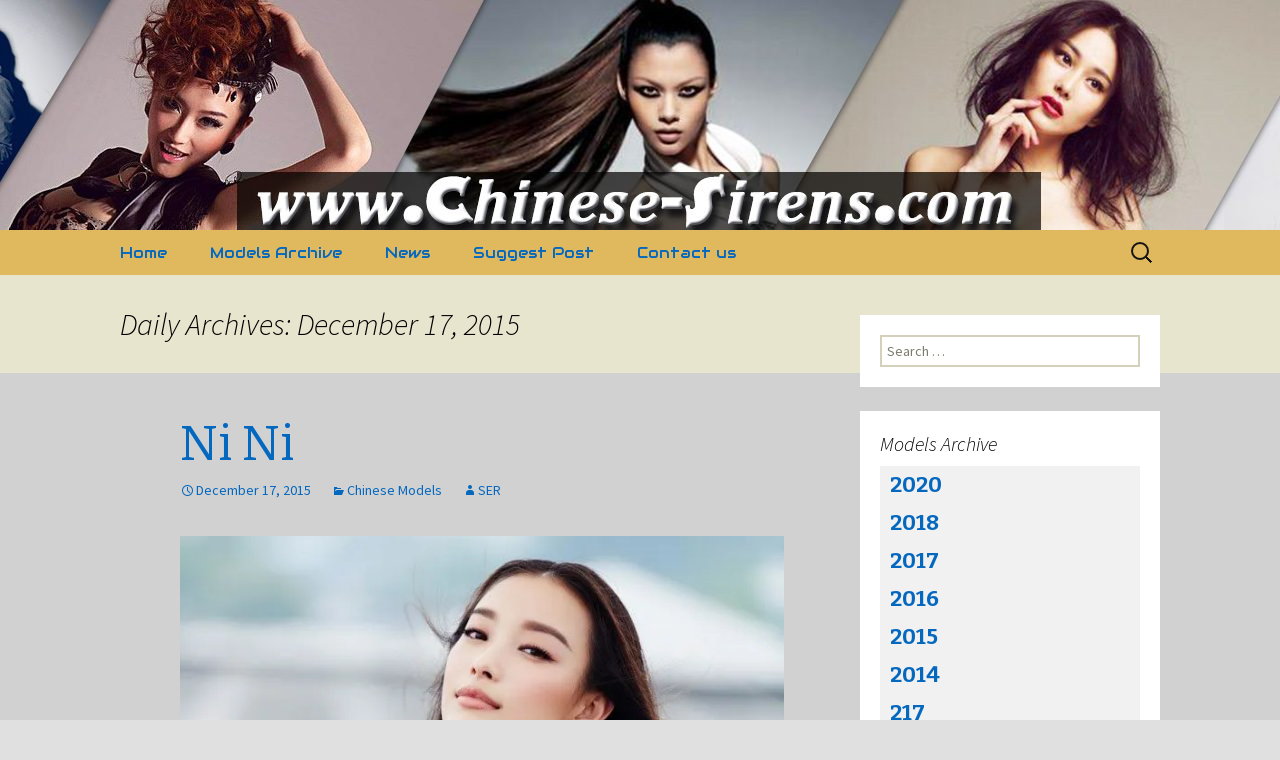

--- FILE ---
content_type: text/html; charset=UTF-8
request_url: http://chinese-sirens.com/2015/12/17/
body_size: 80959
content:
<!DOCTYPE html>
<!--[if IE 7]>
<html class="ie ie7" lang="en-US" prefix="og: http://ogp.me/ns#">
<![endif]-->
<!--[if IE 8]>
<html class="ie ie8" lang="en-US" prefix="og: http://ogp.me/ns#">
<![endif]-->
<!--[if !(IE 7) & !(IE 8)]><!-->
<html lang="en-US" prefix="og: http://ogp.me/ns#">
<!--<![endif]-->
<head>
	<meta charset="UTF-8">
	<meta name="viewport" content="width=device-width">
	<title>December 17, 2015 - Chinese Sirens</title>
	<link rel="profile" href="http://gmpg.org/xfn/11">
	<link rel="pingback" href="http://chinese-sirens.com/xmlrpc.php">
	<!--[if lt IE 9]>
	<script src="http://chinese-sirens.com/wp-content/themes/twentythirteen/js/html5.js"></script>
	<![endif]-->
	<style type='text/css'>Default CSS Comment</style>
<!-- This site is optimized with the Yoast SEO plugin v7.1 - https://yoast.com/wordpress/plugins/seo/ -->
<meta name="robots" content="noindex,follow"/>
<meta property="og:locale" content="en_US" />
<meta property="og:type" content="object" />
<meta property="og:title" content="December 17, 2015 - Chinese Sirens" />
<meta property="og:url" content="http://chinese-sirens.com/2015/12/17/" />
<meta property="og:site_name" content="Chinese Sirens" />
<!-- / Yoast SEO plugin. -->

<link rel='dns-prefetch' href='//s0.wp.com' />
<link rel='dns-prefetch' href='//s.gravatar.com' />
<link rel='dns-prefetch' href='//assets.pinterest.com' />
<link rel='dns-prefetch' href='//fonts.googleapis.com' />
<link rel='dns-prefetch' href='//s.w.org' />
<link href='https://fonts.gstatic.com' crossorigin rel='preconnect' />
<link rel="alternate" type="application/rss+xml" title="Chinese Sirens &raquo; Feed" href="http://chinese-sirens.com/feed/" />
<link rel="alternate" type="application/rss+xml" title="Chinese Sirens &raquo; Comments Feed" href="http://chinese-sirens.com/comments/feed/" />
<!-- This site is powered by Shareaholic - https://shareaholic.com -->
<script type='text/javascript' data-cfasync='false'>
  //<![CDATA[
    _SHR_SETTINGS = {"endpoints":{"local_recs_url":"http:\/\/chinese-sirens.com\/wp-admin\/admin-ajax.php?action=shareaholic_permalink_related","share_counts_url":"http:\/\/chinese-sirens.com\/wp-admin\/admin-ajax.php?action=shareaholic_share_counts_api"}};
  //]]>
</script>
<script type='text/javascript' data-cfasync='false'
        src='//apps.shareaholic.com/assets/pub/shareaholic.js'
        data-shr-siteid='a5bf198dfda42896eaa00c176d9060bf' async='async' >
</script>

<!-- Shareaholic Content Tags -->
<meta name='shareaholic:site_name' content='Chinese Sirens' />
<meta name='shareaholic:language' content='en-US' />
<meta name='shareaholic:article_visibility' content='private' />
<meta name='shareaholic:site_id' content='a5bf198dfda42896eaa00c176d9060bf' />
<meta name='shareaholic:wp_version' content='8.6.5' />

<!-- Shareaholic Content Tags End -->
		<script type="text/javascript">
			window._wpemojiSettings = {"baseUrl":"https:\/\/s.w.org\/images\/core\/emoji\/12.0.0-1\/72x72\/","ext":".png","svgUrl":"https:\/\/s.w.org\/images\/core\/emoji\/12.0.0-1\/svg\/","svgExt":".svg","source":{"concatemoji":"http:\/\/chinese-sirens.com\/wp-includes\/js\/wp-emoji-release.min.js?ver=5.2.3"}};
			!function(a,b,c){function d(a,b){var c=String.fromCharCode;l.clearRect(0,0,k.width,k.height),l.fillText(c.apply(this,a),0,0);var d=k.toDataURL();l.clearRect(0,0,k.width,k.height),l.fillText(c.apply(this,b),0,0);var e=k.toDataURL();return d===e}function e(a){var b;if(!l||!l.fillText)return!1;switch(l.textBaseline="top",l.font="600 32px Arial",a){case"flag":return!(b=d([55356,56826,55356,56819],[55356,56826,8203,55356,56819]))&&(b=d([55356,57332,56128,56423,56128,56418,56128,56421,56128,56430,56128,56423,56128,56447],[55356,57332,8203,56128,56423,8203,56128,56418,8203,56128,56421,8203,56128,56430,8203,56128,56423,8203,56128,56447]),!b);case"emoji":return b=d([55357,56424,55356,57342,8205,55358,56605,8205,55357,56424,55356,57340],[55357,56424,55356,57342,8203,55358,56605,8203,55357,56424,55356,57340]),!b}return!1}function f(a){var c=b.createElement("script");c.src=a,c.defer=c.type="text/javascript",b.getElementsByTagName("head")[0].appendChild(c)}var g,h,i,j,k=b.createElement("canvas"),l=k.getContext&&k.getContext("2d");for(j=Array("flag","emoji"),c.supports={everything:!0,everythingExceptFlag:!0},i=0;i<j.length;i++)c.supports[j[i]]=e(j[i]),c.supports.everything=c.supports.everything&&c.supports[j[i]],"flag"!==j[i]&&(c.supports.everythingExceptFlag=c.supports.everythingExceptFlag&&c.supports[j[i]]);c.supports.everythingExceptFlag=c.supports.everythingExceptFlag&&!c.supports.flag,c.DOMReady=!1,c.readyCallback=function(){c.DOMReady=!0},c.supports.everything||(h=function(){c.readyCallback()},b.addEventListener?(b.addEventListener("DOMContentLoaded",h,!1),a.addEventListener("load",h,!1)):(a.attachEvent("onload",h),b.attachEvent("onreadystatechange",function(){"complete"===b.readyState&&c.readyCallback()})),g=c.source||{},g.concatemoji?f(g.concatemoji):g.wpemoji&&g.twemoji&&(f(g.twemoji),f(g.wpemoji)))}(window,document,window._wpemojiSettings);
		</script>
		<style type="text/css">
img.wp-smiley,
img.emoji {
	display: inline !important;
	border: none !important;
	box-shadow: none !important;
	height: 1em !important;
	width: 1em !important;
	margin: 0 .07em !important;
	vertical-align: -0.1em !important;
	background: none !important;
	padding: 0 !important;
}
</style>
	<link rel='stylesheet' id='srp-layout-stylesheet-css'  href='http://chinese-sirens.com/wp-content/plugins/special-recent-posts/css/layout.css?ver=5.2.3' type='text/css' media='all' />
<link rel='stylesheet' id='wp-block-library-css'  href='http://chinese-sirens.com/wp-includes/css/dist/block-library/style.min.css?ver=5.2.3' type='text/css' media='all' />
<link rel='stylesheet' id='cptch_stylesheet-css'  href='http://chinese-sirens.com/wp-content/plugins/captcha/css/front_end_style.css?ver=4.4.5' type='text/css' media='all' />
<link rel='stylesheet' id='dashicons-css'  href='http://chinese-sirens.com/wp-includes/css/dashicons.min.css?ver=5.2.3' type='text/css' media='all' />
<link rel='stylesheet' id='cptch_desktop_style-css'  href='http://chinese-sirens.com/wp-content/plugins/captcha/css/desktop_style.css?ver=4.4.5' type='text/css' media='all' />
<link rel='stylesheet' id='cntctfrm_form_style-css'  href='http://chinese-sirens.com/wp-content/plugins/contact-form-plugin/css/form_style.css?ver=4.1.0' type='text/css' media='all' />
<link rel='stylesheet' id='essential-grid-plugin-settings-css'  href='http://chinese-sirens.com/wp-content/plugins/essential-grid/public/assets/css/settings.css?ver=2.1.0' type='text/css' media='all' />
<link rel='stylesheet' id='tp-open-sans-css'  href='http://fonts.googleapis.com/css?family=Open+Sans%3A300%2C400%2C600%2C700%2C800&#038;ver=5.2.3' type='text/css' media='all' />
<link rel='stylesheet' id='tp-raleway-css'  href='http://fonts.googleapis.com/css?family=Raleway%3A100%2C200%2C300%2C400%2C500%2C600%2C700%2C800%2C900&#038;ver=5.2.3' type='text/css' media='all' />
<link rel='stylesheet' id='tp-droid-serif-css'  href='http://fonts.googleapis.com/css?family=Droid+Serif%3A400%2C700&#038;ver=5.2.3' type='text/css' media='all' />
<link rel='stylesheet' id='expanding-archives-css'  href='http://chinese-sirens.com/wp-content/plugins/expanding-archives/assets/css/expanding-archives.css?ver=1.1.0' type='text/css' media='all' />
<link rel='stylesheet' id='gglcptch-css'  href='http://chinese-sirens.com/wp-content/plugins/google-captcha/css/gglcptch.css?ver=1.36' type='text/css' media='all' />
<link rel='stylesheet' id='widgets-style-css'  href='http://chinese-sirens.com/wp-content/plugins/wpsocialstats/includes/widgets.css?ver=5.2.3' type='text/css' media='all' />
<link rel='stylesheet' id='twentythirteen-fonts-css'  href='https://fonts.googleapis.com/css?family=Source+Sans+Pro%3A300%2C400%2C700%2C300italic%2C400italic%2C700italic%7CBitter%3A400%2C700&#038;subset=latin%2Clatin-ext' type='text/css' media='all' />
<link rel='stylesheet' id='genericons-css'  href='http://chinese-sirens.com/wp-content/plugins/jetpack/_inc/genericons/genericons/genericons.css?ver=3.1' type='text/css' media='all' />
<link rel='stylesheet' id='twentythirteen-style-css'  href='http://chinese-sirens.com/wp-content/themes/twentythirteen/style.css?ver=2013-07-18' type='text/css' media='all' />
<!--[if lt IE 9]>
<link rel='stylesheet' id='twentythirteen-ie-css'  href='http://chinese-sirens.com/wp-content/themes/twentythirteen/css/ie.css?ver=2013-07-18' type='text/css' media='all' />
<![endif]-->
<link rel='stylesheet' id='youtube-channel-gallery-css'  href='http://chinese-sirens.com/wp-content/plugins/youtube-channel-gallery/styles.css?ver=5.2.3' type='text/css' media='all' />
<link rel='stylesheet' id='jquery.magnific-popup-css'  href='http://chinese-sirens.com/wp-content/plugins/youtube-channel-gallery/magnific-popup.css?ver=5.2.3' type='text/css' media='all' />
<!-- Inline jetpack_facebook_likebox -->
<style id='jetpack_facebook_likebox-inline-css' type='text/css'>
.widget_facebook_likebox {
	overflow: hidden;
}

</style>
<link rel='stylesheet' id='gmedia-global-frontend-css'  href='http://chinese-sirens.com/wp-content/plugins/grand-media/assets/gmedia.global.front.css?ver=1.12.11' type='text/css' media='all' />
<link rel='stylesheet' id='jetpack_css-css'  href='http://chinese-sirens.com/wp-content/plugins/jetpack/css/jetpack.css?ver=5.9' type='text/css' media='all' />
<link rel='stylesheet' id='featured-post-css-css'  href='http://chinese-sirens.com/wp-content/plugins/featured-post-with-thumbnail/featured-post.css?ver=5.2.3' type='text/css' media='all' />
<link rel='stylesheet' id='wp-cpl-base-css-css'  href='http://chinese-sirens.com/wp-content/plugins/wp-category-posts-list/static/css/wp-cat-list-theme.css?ver=2.0.3' type='text/css' media='all' />
<link rel='stylesheet' id='wp_cpl_css_0-css'  href='http://chinese-sirens.com/wp-content/plugins/wp-category-posts-list/static/css/wp-cat-list-light.css?ver=2.0.3' type='text/css' media='all' />
<link rel='stylesheet' id='wp_cpl_css_1-css'  href='http://chinese-sirens.com/wp-content/plugins/wp-category-posts-list/static/css/wp-cat-list-dark.css?ver=2.0.3' type='text/css' media='all' />
<link rel='stylesheet' id='wp_cpl_css_2-css'  href='http://chinese-sirens.com/wp-content/plugins/wp-category-posts-list/static/css/wp-cat-list-giant-gold-fish.css?ver=2.0.3' type='text/css' media='all' />
<link rel='stylesheet' id='wp_cpl_css_3-css'  href='http://chinese-sirens.com/wp-content/plugins/wp-category-posts-list/static/css/wp-cat-list-adrift-in-dreams.css?ver=2.0.3' type='text/css' media='all' />
<link rel='stylesheet' id='tw-recent-posts-widget-css'  href='http://chinese-sirens.com/wp-content/plugins/tw-recent-posts-widget/tw-recent-posts-widget.css?ver=1.0.5' type='text/css' media='screen' />
<script type='text/javascript' src='http://chinese-sirens.com/wp-includes/js/jquery/jquery.js?ver=1.12.4-wp'></script>
<script type='text/javascript' src='http://chinese-sirens.com/wp-includes/js/jquery/jquery-migrate.min.js?ver=1.4.1'></script>
<script type='text/javascript'>
/* <![CDATA[ */
var GmediaGallery = {"ajaxurl":"http:\/\/chinese-sirens.com\/wp-admin\/admin-ajax.php","nonce":"3793b9e18f","upload_dirurl":"http:\/\/chinese-sirens.com\/wp-content\/grand-media","plugin_dirurl":"http:\/\/chinese-sirens.com\/wp-content\/grand-media","license":"","license2":"","google_api_key":""};
/* ]]> */
</script>
<script type='text/javascript' src='http://chinese-sirens.com/wp-content/plugins/grand-media/assets/gmedia.global.front.js?ver=1.13.0'></script>
<link rel='https://api.w.org/' href='http://chinese-sirens.com/wp-json/' />
<link rel="EditURI" type="application/rsd+xml" title="RSD" href="http://chinese-sirens.com/xmlrpc.php?rsd" />
<link rel="wlwmanifest" type="application/wlwmanifest+xml" href="http://chinese-sirens.com/wp-includes/wlwmanifest.xml" /> 
<meta name="generator" content="WordPress 5.2.3" />

<!-- <meta name='GmediaGallery' version='1.14.0/1.8.0' license='' /> -->

<link rel='dns-prefetch' href='//v0.wordpress.com'/>
<link rel='dns-prefetch' href='//i0.wp.com'/>
<link rel='dns-prefetch' href='//i1.wp.com'/>
<link rel='dns-prefetch' href='//i2.wp.com'/>
		<style type="text/css">.recentcomments a{display:inline !important;padding:0 !important;margin:0 !important;}</style>
		<style type="text/css">.broken_link, a.broken_link {
	text-decoration: line-through;
}</style>	<style type="text/css" id="twentythirteen-header-css">
			.site-header {
			background: url(http://chinese-sirens.com/wp-content/uploads/2016/11/cropped-HEADER-CS-2017-1.jpg) no-repeat scroll top;
			background-size: 1600px auto;
		}
		@media (max-width: 767px) {
			.site-header {
				background-size: 768px auto;
			}
		}
		@media (max-width: 359px) {
			.site-header {
				background-size: 360px auto;
			}
		}
			.site-title,
		.site-description {
			position: absolute;
			clip: rect(1px 1px 1px 1px); /* IE7 */
			clip: rect(1px, 1px, 1px, 1px);
		}
		</style>
	
<!-- Styles cached and displayed inline for speed. Generated by http://stylesplugin.com -->
<style type="text/css" id="styles-plugin-css">
@import '//fonts.googleapis.com/css?family=Audiowide:regular';html,body.styles{background-color:#e0e0e0}.styles #page{background-color:#d1d1d1;border-color:#828282;color:#000}.styles #page a{color:#0568bf}.styles #page a:hover{color:#d33}.styles .navbar{background-color:#e0b95e}.styles #page .main-navigation li a{font-family:Audiowide}.styles #tertiary .widget{background-color:#fff}
</style>
</head>

<body class="archive date styles sidebar">
	<div id="page" class="hfeed site">
		<header id="masthead" class="site-header" role="banner">
			<a class="home-link" href="http://chinese-sirens.com/" title="Chinese Sirens" rel="home">
				<h1 class="site-title">Chinese Sirens</h1>
				<h2 class="site-description">Beautiful Chinese Women</h2>
			</a>

			<div id="navbar" class="navbar">
				<nav id="site-navigation" class="navigation main-navigation" role="navigation">
					<button class="menu-toggle">Menu</button>
					<a class="screen-reader-text skip-link" href="#content" title="Skip to content">Skip to content</a>
					<div class="menu-menu-1-container"><ul id="primary-menu" class="nav-menu"><li id="menu-item-66" class="menu-item menu-item-type-custom menu-item-object-custom menu-item-home menu-item-66"><a href="http://chinese-sirens.com/">Home</a></li>
<li id="menu-item-18469" class="menu-item menu-item-type-post_type menu-item-object-page menu-item-18469"><a href="http://chinese-sirens.com/models-archive/">Models Archive</a></li>
<li id="menu-item-11107" class="menu-item menu-item-type-taxonomy menu-item-object-category menu-item-11107"><a href="http://chinese-sirens.com/category/news/">News</a></li>
<li id="menu-item-69" class="menu-item menu-item-type-post_type menu-item-object-page menu-item-69"><a href="http://chinese-sirens.com/suggest-post/">Suggest Post</a></li>
<li id="menu-item-67" class="menu-item menu-item-type-post_type menu-item-object-page menu-item-67"><a href="http://chinese-sirens.com/contact-us/">Contact us</a></li>
</ul></div>					<form role="search" method="get" class="search-form" action="http://chinese-sirens.com/">
				<label>
					<span class="screen-reader-text">Search for:</span>
					<input type="search" class="search-field" placeholder="Search &hellip;" value="" name="s" />
				</label>
				<input type="submit" class="search-submit" value="Search" />
			</form>				</nav><!-- #site-navigation -->
			</div><!-- #navbar -->
		</header><!-- #masthead -->

		<div id="main" class="site-main">

	<div id="primary" class="content-area">
		<div id="content" class="site-content" role="main">

					<header class="archive-header">
				<h1 class="archive-title">Daily Archives: December 17, 2015</h1>
			</header><!-- .archive-header -->

										
<article id="post-15133" class="post-15133 post type-post status-publish format-standard hentry category-chinese-models">
	<header class="entry-header">
		
				<h1 class="entry-title">
			<a href="http://chinese-sirens.com/ni-ni/" rel="bookmark">Ni Ni</a>
		</h1>
		
		<div class="entry-meta">
			<span class="date"><a href="http://chinese-sirens.com/ni-ni/" title="Permalink to Ni Ni" rel="bookmark"><time class="entry-date" datetime="2015-12-17T17:02:40+02:00">December 17, 2015</time></a></span><span class="categories-links"><a href="http://chinese-sirens.com/category/chinese-models/" rel="category tag">Chinese Models</a></span><span class="author vcard"><a class="url fn n" href="http://chinese-sirens.com/author/sergiu280/" title="View all posts by SER" rel="author">SER</a></span>					</div><!-- .entry-meta -->
	</header><!-- .entry-header -->

		<div class="entry-content">
		<div class='shareaholic-canvas' data-app='share_buttons' data-title='Ni Ni' data-link='http://chinese-sirens.com/ni-ni/' data-app-id='20840613' data-app-id-name='category_above_content'></div><p><a href="http://chinese-sirens.com/ni-ni/" rel="attachment wp-att-15134" class="broken_link"><img data-attachment-id="15134" data-permalink="http://chinese-sirens.com/ni-ni/28c3d1030cce7f1d98ee10ee49674dd5/" data-orig-file="https://i0.wp.com/chinese-sirens.com/wp-content/uploads/2015/12/28c3d1030cce7f1d98ee10ee49674dd5.jpg?fit=667%2C886" data-orig-size="667,886" data-comments-opened="1" data-image-meta="{&quot;aperture&quot;:&quot;0&quot;,&quot;credit&quot;:&quot;&quot;,&quot;camera&quot;:&quot;&quot;,&quot;caption&quot;:&quot;&quot;,&quot;created_timestamp&quot;:&quot;0&quot;,&quot;copyright&quot;:&quot;&quot;,&quot;focal_length&quot;:&quot;0&quot;,&quot;iso&quot;:&quot;0&quot;,&quot;shutter_speed&quot;:&quot;0&quot;,&quot;title&quot;:&quot;&quot;,&quot;orientation&quot;:&quot;0&quot;}" data-image-title="28c3d1030cce7f1d98ee10ee49674dd5" data-image-description="" data-medium-file="https://i0.wp.com/chinese-sirens.com/wp-content/uploads/2015/12/28c3d1030cce7f1d98ee10ee49674dd5.jpg?fit=226%2C300" data-large-file="https://i0.wp.com/chinese-sirens.com/wp-content/uploads/2015/12/28c3d1030cce7f1d98ee10ee49674dd5.jpg?fit=604%2C802" class="alignnone size-full wp-image-15134" src="https://i0.wp.com/chinese-sirens.com/wp-content/uploads/2015/12/28c3d1030cce7f1d98ee10ee49674dd5.jpg?resize=604%2C802" alt="28c3d1030cce7f1d98ee10ee49674dd5" width="604" height="802" srcset="https://i0.wp.com/chinese-sirens.com/wp-content/uploads/2015/12/28c3d1030cce7f1d98ee10ee49674dd5.jpg?w=667 667w, https://i0.wp.com/chinese-sirens.com/wp-content/uploads/2015/12/28c3d1030cce7f1d98ee10ee49674dd5.jpg?resize=226%2C300 226w, https://i0.wp.com/chinese-sirens.com/wp-content/uploads/2015/12/28c3d1030cce7f1d98ee10ee49674dd5.jpg?resize=300%2C399 300w" sizes="(max-width: 604px) 100vw, 604px" data-recalc-dims="1" /></a></p>
<p><b>Ni Ni</b> (born 8 August 1988) is a Chinese actress best known for her role as &#8220;Yu Mo&#8221; in the 2011 film <i>The Flowers of War</i> directed by Zhang Yimou.</p>
<p> <a href="http://chinese-sirens.com/ni-ni/#more-15133" class="more-link">Continue reading <span class="screen-reader-text">Ni Ni</span> <span class="meta-nav">&rarr;</span></a></p>
<div class='shareaholic-canvas' data-app='share_buttons' data-title='Ni Ni' data-link='http://chinese-sirens.com/ni-ni/' data-app-id='20840609' data-app-id-name='category_below_content'></div>	</div><!-- .entry-content -->
	
	<footer class="entry-meta">
					<div class="comments-link">
				<a href="http://chinese-sirens.com/ni-ni/#respond"><span class="leave-reply">Leave a comment</span></a>			</div><!-- .comments-link -->
		
			</footer><!-- .entry-meta -->
</article><!-- #post -->
			
			
		
		</div><!-- #content -->
	</div><!-- #primary -->

	<div id="tertiary" class="sidebar-container" role="complementary">
		<div class="sidebar-inner">
			<div class="widget-area">
				<aside id="search-3" class="widget widget_search"><form role="search" method="get" class="search-form" action="http://chinese-sirens.com/">
				<label>
					<span class="screen-reader-text">Search for:</span>
					<input type="search" class="search-field" placeholder="Search &hellip;" value="" name="s" />
				</label>
				<input type="submit" class="search-submit" value="Search" />
			</form></aside><aside id="ng_expanding_archives-2" class="widget widget_ng_expanding_archives"><h3 class="widget-title">Models Archive</h3>		<div class="ng-expanding-archives-wrap">
		
				<div class="expanding-archives-section">

				<h3 class="expanding-archives-title">
					<a data-toggle="collapse" href="#collapse2020">2020</a>
				</h3>

				<div id="collapse2020" class="expanding-archives-collapse-section">
				<ul>
			
			<li>
				<a href="http://chinese-sirens.com/2020/01/" data-month="01" data-year="2020" class="clear expanding-archives-clickable-month ">

					<span class="expanding-archive-month">
                    <span class="expand-collapse">
                    +</span> January                    </span>
					<i class="fa"></i>
					<span class="expanding-archive-count">(1)</span>

				</a>
									<div class="expanding-archive-month-results" style="display:none;"></div>
							</li>
								</ul>
					</div>
					</div>
				
				<div class="expanding-archives-section">

				<h3 class="expanding-archives-title">
					<a data-toggle="collapse" href="#collapse2018">2018</a>
				</h3>

				<div id="collapse2018" class="expanding-archives-collapse-section">
				<ul>
			
			<li>
				<a href="http://chinese-sirens.com/2018/11/" data-month="11" data-year="2018" class="clear expanding-archives-clickable-month ">

					<span class="expanding-archive-month">
                    <span class="expand-collapse">
                    +</span> November                    </span>
					<i class="fa"></i>
					<span class="expanding-archive-count">(3)</span>

				</a>
									<div class="expanding-archive-month-results" style="display:none;"></div>
							</li>
			
			<li>
				<a href="http://chinese-sirens.com/2018/03/" data-month="03" data-year="2018" class="clear expanding-archives-clickable-month ">

					<span class="expanding-archive-month">
                    <span class="expand-collapse">
                    +</span> March                    </span>
					<i class="fa"></i>
					<span class="expanding-archive-count">(2)</span>

				</a>
									<div class="expanding-archive-month-results" style="display:none;"></div>
							</li>
			
			<li>
				<a href="http://chinese-sirens.com/2018/01/" data-month="01" data-year="2018" class="clear expanding-archives-clickable-month ">

					<span class="expanding-archive-month">
                    <span class="expand-collapse">
                    +</span> January                    </span>
					<i class="fa"></i>
					<span class="expanding-archive-count">(4)</span>

				</a>
									<div class="expanding-archive-month-results" style="display:none;"></div>
							</li>
								</ul>
					</div>
					</div>
				
				<div class="expanding-archives-section">

				<h3 class="expanding-archives-title">
					<a data-toggle="collapse" href="#collapse2017">2017</a>
				</h3>

				<div id="collapse2017" class="expanding-archives-collapse-section">
				<ul>
			
			<li>
				<a href="http://chinese-sirens.com/2017/11/" data-month="11" data-year="2017" class="clear expanding-archives-clickable-month ">

					<span class="expanding-archive-month">
                    <span class="expand-collapse">
                    +</span> November                    </span>
					<i class="fa"></i>
					<span class="expanding-archive-count">(6)</span>

				</a>
									<div class="expanding-archive-month-results" style="display:none;"></div>
							</li>
			
			<li>
				<a href="http://chinese-sirens.com/2017/10/" data-month="10" data-year="2017" class="clear expanding-archives-clickable-month ">

					<span class="expanding-archive-month">
                    <span class="expand-collapse">
                    +</span> October                    </span>
					<i class="fa"></i>
					<span class="expanding-archive-count">(6)</span>

				</a>
									<div class="expanding-archive-month-results" style="display:none;"></div>
							</li>
			
			<li>
				<a href="http://chinese-sirens.com/2017/09/" data-month="09" data-year="2017" class="clear expanding-archives-clickable-month ">

					<span class="expanding-archive-month">
                    <span class="expand-collapse">
                    +</span> September                    </span>
					<i class="fa"></i>
					<span class="expanding-archive-count">(7)</span>

				</a>
									<div class="expanding-archive-month-results" style="display:none;"></div>
							</li>
			
			<li>
				<a href="http://chinese-sirens.com/2017/08/" data-month="08" data-year="2017" class="clear expanding-archives-clickable-month ">

					<span class="expanding-archive-month">
                    <span class="expand-collapse">
                    +</span> August                    </span>
					<i class="fa"></i>
					<span class="expanding-archive-count">(5)</span>

				</a>
									<div class="expanding-archive-month-results" style="display:none;"></div>
							</li>
			
			<li>
				<a href="http://chinese-sirens.com/2017/07/" data-month="07" data-year="2017" class="clear expanding-archives-clickable-month ">

					<span class="expanding-archive-month">
                    <span class="expand-collapse">
                    +</span> July                    </span>
					<i class="fa"></i>
					<span class="expanding-archive-count">(7)</span>

				</a>
									<div class="expanding-archive-month-results" style="display:none;"></div>
							</li>
			
			<li>
				<a href="http://chinese-sirens.com/2017/06/" data-month="06" data-year="2017" class="clear expanding-archives-clickable-month ">

					<span class="expanding-archive-month">
                    <span class="expand-collapse">
                    +</span> June                    </span>
					<i class="fa"></i>
					<span class="expanding-archive-count">(7)</span>

				</a>
									<div class="expanding-archive-month-results" style="display:none;"></div>
							</li>
			
			<li>
				<a href="http://chinese-sirens.com/2017/05/" data-month="05" data-year="2017" class="clear expanding-archives-clickable-month ">

					<span class="expanding-archive-month">
                    <span class="expand-collapse">
                    +</span> May                    </span>
					<i class="fa"></i>
					<span class="expanding-archive-count">(7)</span>

				</a>
									<div class="expanding-archive-month-results" style="display:none;"></div>
							</li>
			
			<li>
				<a href="http://chinese-sirens.com/2017/04/" data-month="04" data-year="2017" class="clear expanding-archives-clickable-month ">

					<span class="expanding-archive-month">
                    <span class="expand-collapse">
                    +</span> April                    </span>
					<i class="fa"></i>
					<span class="expanding-archive-count">(7)</span>

				</a>
									<div class="expanding-archive-month-results" style="display:none;"></div>
							</li>
			
			<li>
				<a href="http://chinese-sirens.com/2017/03/" data-month="03" data-year="2017" class="clear expanding-archives-clickable-month ">

					<span class="expanding-archive-month">
                    <span class="expand-collapse">
                    +</span> March                    </span>
					<i class="fa"></i>
					<span class="expanding-archive-count">(6)</span>

				</a>
									<div class="expanding-archive-month-results" style="display:none;"></div>
							</li>
			
			<li>
				<a href="http://chinese-sirens.com/2017/02/" data-month="02" data-year="2017" class="clear expanding-archives-clickable-month ">

					<span class="expanding-archive-month">
                    <span class="expand-collapse">
                    +</span> February                    </span>
					<i class="fa"></i>
					<span class="expanding-archive-count">(6)</span>

				</a>
									<div class="expanding-archive-month-results" style="display:none;"></div>
							</li>
			
			<li>
				<a href="http://chinese-sirens.com/2017/01/" data-month="01" data-year="2017" class="clear expanding-archives-clickable-month ">

					<span class="expanding-archive-month">
                    <span class="expand-collapse">
                    +</span> January                    </span>
					<i class="fa"></i>
					<span class="expanding-archive-count">(5)</span>

				</a>
									<div class="expanding-archive-month-results" style="display:none;"></div>
							</li>
								</ul>
					</div>
					</div>
				
				<div class="expanding-archives-section">

				<h3 class="expanding-archives-title">
					<a data-toggle="collapse" href="#collapse2016">2016</a>
				</h3>

				<div id="collapse2016" class="expanding-archives-collapse-section">
				<ul>
			
			<li>
				<a href="http://chinese-sirens.com/2016/12/" data-month="12" data-year="2016" class="clear expanding-archives-clickable-month ">

					<span class="expanding-archive-month">
                    <span class="expand-collapse">
                    +</span> December                    </span>
					<i class="fa"></i>
					<span class="expanding-archive-count">(6)</span>

				</a>
									<div class="expanding-archive-month-results" style="display:none;"></div>
							</li>
			
			<li>
				<a href="http://chinese-sirens.com/2016/11/" data-month="11" data-year="2016" class="clear expanding-archives-clickable-month ">

					<span class="expanding-archive-month">
                    <span class="expand-collapse">
                    +</span> November                    </span>
					<i class="fa"></i>
					<span class="expanding-archive-count">(11)</span>

				</a>
									<div class="expanding-archive-month-results" style="display:none;"></div>
							</li>
			
			<li>
				<a href="http://chinese-sirens.com/2016/10/" data-month="10" data-year="2016" class="clear expanding-archives-clickable-month ">

					<span class="expanding-archive-month">
                    <span class="expand-collapse">
                    +</span> October                    </span>
					<i class="fa"></i>
					<span class="expanding-archive-count">(4)</span>

				</a>
									<div class="expanding-archive-month-results" style="display:none;"></div>
							</li>
			
			<li>
				<a href="http://chinese-sirens.com/2016/08/" data-month="08" data-year="2016" class="clear expanding-archives-clickable-month ">

					<span class="expanding-archive-month">
                    <span class="expand-collapse">
                    +</span> August                    </span>
					<i class="fa"></i>
					<span class="expanding-archive-count">(5)</span>

				</a>
									<div class="expanding-archive-month-results" style="display:none;"></div>
							</li>
			
			<li>
				<a href="http://chinese-sirens.com/2016/07/" data-month="07" data-year="2016" class="clear expanding-archives-clickable-month ">

					<span class="expanding-archive-month">
                    <span class="expand-collapse">
                    +</span> July                    </span>
					<i class="fa"></i>
					<span class="expanding-archive-count">(4)</span>

				</a>
									<div class="expanding-archive-month-results" style="display:none;"></div>
							</li>
			
			<li>
				<a href="http://chinese-sirens.com/2016/05/" data-month="05" data-year="2016" class="clear expanding-archives-clickable-month ">

					<span class="expanding-archive-month">
                    <span class="expand-collapse">
                    +</span> May                    </span>
					<i class="fa"></i>
					<span class="expanding-archive-count">(3)</span>

				</a>
									<div class="expanding-archive-month-results" style="display:none;"></div>
							</li>
			
			<li>
				<a href="http://chinese-sirens.com/2016/04/" data-month="04" data-year="2016" class="clear expanding-archives-clickable-month ">

					<span class="expanding-archive-month">
                    <span class="expand-collapse">
                    +</span> April                    </span>
					<i class="fa"></i>
					<span class="expanding-archive-count">(6)</span>

				</a>
									<div class="expanding-archive-month-results" style="display:none;"></div>
							</li>
			
			<li>
				<a href="http://chinese-sirens.com/2016/03/" data-month="03" data-year="2016" class="clear expanding-archives-clickable-month ">

					<span class="expanding-archive-month">
                    <span class="expand-collapse">
                    +</span> March                    </span>
					<i class="fa"></i>
					<span class="expanding-archive-count">(7)</span>

				</a>
									<div class="expanding-archive-month-results" style="display:none;"></div>
							</li>
			
			<li>
				<a href="http://chinese-sirens.com/2016/02/" data-month="02" data-year="2016" class="clear expanding-archives-clickable-month ">

					<span class="expanding-archive-month">
                    <span class="expand-collapse">
                    +</span> February                    </span>
					<i class="fa"></i>
					<span class="expanding-archive-count">(7)</span>

				</a>
									<div class="expanding-archive-month-results" style="display:none;"></div>
							</li>
			
			<li>
				<a href="http://chinese-sirens.com/2016/01/" data-month="01" data-year="2016" class="clear expanding-archives-clickable-month ">

					<span class="expanding-archive-month">
                    <span class="expand-collapse">
                    +</span> January                    </span>
					<i class="fa"></i>
					<span class="expanding-archive-count">(9)</span>

				</a>
									<div class="expanding-archive-month-results" style="display:none;"></div>
							</li>
								</ul>
					</div>
					</div>
				
				<div class="expanding-archives-section">

				<h3 class="expanding-archives-title">
					<a data-toggle="collapse" href="#collapse2015">2015</a>
				</h3>

				<div id="collapse2015" class="expanding-archives-collapse-section">
				<ul>
			
			<li>
				<a href="http://chinese-sirens.com/2015/12/" data-month="12" data-year="2015" class="clear expanding-archives-clickable-month ">

					<span class="expanding-archive-month">
                    <span class="expand-collapse">
                    +</span> December                    </span>
					<i class="fa"></i>
					<span class="expanding-archive-count">(9)</span>

				</a>
									<div class="expanding-archive-month-results" style="display:none;"></div>
							</li>
			
			<li>
				<a href="http://chinese-sirens.com/2015/11/" data-month="11" data-year="2015" class="clear expanding-archives-clickable-month ">

					<span class="expanding-archive-month">
                    <span class="expand-collapse">
                    +</span> November                    </span>
					<i class="fa"></i>
					<span class="expanding-archive-count">(3)</span>

				</a>
									<div class="expanding-archive-month-results" style="display:none;"></div>
							</li>
			
			<li>
				<a href="http://chinese-sirens.com/2015/10/" data-month="10" data-year="2015" class="clear expanding-archives-clickable-month ">

					<span class="expanding-archive-month">
                    <span class="expand-collapse">
                    +</span> October                    </span>
					<i class="fa"></i>
					<span class="expanding-archive-count">(8)</span>

				</a>
									<div class="expanding-archive-month-results" style="display:none;"></div>
							</li>
			
			<li>
				<a href="http://chinese-sirens.com/2015/09/" data-month="09" data-year="2015" class="clear expanding-archives-clickable-month ">

					<span class="expanding-archive-month">
                    <span class="expand-collapse">
                    +</span> September                    </span>
					<i class="fa"></i>
					<span class="expanding-archive-count">(7)</span>

				</a>
									<div class="expanding-archive-month-results" style="display:none;"></div>
							</li>
			
			<li>
				<a href="http://chinese-sirens.com/2015/08/" data-month="08" data-year="2015" class="clear expanding-archives-clickable-month ">

					<span class="expanding-archive-month">
                    <span class="expand-collapse">
                    +</span> August                    </span>
					<i class="fa"></i>
					<span class="expanding-archive-count">(8)</span>

				</a>
									<div class="expanding-archive-month-results" style="display:none;"></div>
							</li>
			
			<li>
				<a href="http://chinese-sirens.com/2015/07/" data-month="07" data-year="2015" class="clear expanding-archives-clickable-month ">

					<span class="expanding-archive-month">
                    <span class="expand-collapse">
                    +</span> July                    </span>
					<i class="fa"></i>
					<span class="expanding-archive-count">(30)</span>

				</a>
									<div class="expanding-archive-month-results" style="display:none;"></div>
							</li>
			
			<li>
				<a href="http://chinese-sirens.com/2015/06/" data-month="06" data-year="2015" class="clear expanding-archives-clickable-month ">

					<span class="expanding-archive-month">
                    <span class="expand-collapse">
                    +</span> June                    </span>
					<i class="fa"></i>
					<span class="expanding-archive-count">(7)</span>

				</a>
									<div class="expanding-archive-month-results" style="display:none;"></div>
							</li>
			
			<li>
				<a href="http://chinese-sirens.com/2015/05/" data-month="05" data-year="2015" class="clear expanding-archives-clickable-month ">

					<span class="expanding-archive-month">
                    <span class="expand-collapse">
                    +</span> May                    </span>
					<i class="fa"></i>
					<span class="expanding-archive-count">(5)</span>

				</a>
									<div class="expanding-archive-month-results" style="display:none;"></div>
							</li>
			
			<li>
				<a href="http://chinese-sirens.com/2015/04/" data-month="04" data-year="2015" class="clear expanding-archives-clickable-month ">

					<span class="expanding-archive-month">
                    <span class="expand-collapse">
                    +</span> April                    </span>
					<i class="fa"></i>
					<span class="expanding-archive-count">(8)</span>

				</a>
									<div class="expanding-archive-month-results" style="display:none;"></div>
							</li>
			
			<li>
				<a href="http://chinese-sirens.com/2015/03/" data-month="03" data-year="2015" class="clear expanding-archives-clickable-month ">

					<span class="expanding-archive-month">
                    <span class="expand-collapse">
                    +</span> March                    </span>
					<i class="fa"></i>
					<span class="expanding-archive-count">(5)</span>

				</a>
									<div class="expanding-archive-month-results" style="display:none;"></div>
							</li>
			
			<li>
				<a href="http://chinese-sirens.com/2015/02/" data-month="02" data-year="2015" class="clear expanding-archives-clickable-month ">

					<span class="expanding-archive-month">
                    <span class="expand-collapse">
                    +</span> February                    </span>
					<i class="fa"></i>
					<span class="expanding-archive-count">(7)</span>

				</a>
									<div class="expanding-archive-month-results" style="display:none;"></div>
							</li>
			
			<li>
				<a href="http://chinese-sirens.com/2015/01/" data-month="01" data-year="2015" class="clear expanding-archives-clickable-month ">

					<span class="expanding-archive-month">
                    <span class="expand-collapse">
                    +</span> January                    </span>
					<i class="fa"></i>
					<span class="expanding-archive-count">(8)</span>

				</a>
									<div class="expanding-archive-month-results" style="display:none;"></div>
							</li>
								</ul>
					</div>
					</div>
				
				<div class="expanding-archives-section">

				<h3 class="expanding-archives-title">
					<a data-toggle="collapse" href="#collapse2014">2014</a>
				</h3>

				<div id="collapse2014" class="expanding-archives-collapse-section">
				<ul>
			
			<li>
				<a href="http://chinese-sirens.com/2014/12/" data-month="12" data-year="2014" class="clear expanding-archives-clickable-month ">

					<span class="expanding-archive-month">
                    <span class="expand-collapse">
                    +</span> December                    </span>
					<i class="fa"></i>
					<span class="expanding-archive-count">(10)</span>

				</a>
									<div class="expanding-archive-month-results" style="display:none;"></div>
							</li>
			
			<li>
				<a href="http://chinese-sirens.com/2014/11/" data-month="11" data-year="2014" class="clear expanding-archives-clickable-month ">

					<span class="expanding-archive-month">
                    <span class="expand-collapse">
                    +</span> November                    </span>
					<i class="fa"></i>
					<span class="expanding-archive-count">(8)</span>

				</a>
									<div class="expanding-archive-month-results" style="display:none;"></div>
							</li>
			
			<li>
				<a href="http://chinese-sirens.com/2014/10/" data-month="10" data-year="2014" class="clear expanding-archives-clickable-month ">

					<span class="expanding-archive-month">
                    <span class="expand-collapse">
                    +</span> October                    </span>
					<i class="fa"></i>
					<span class="expanding-archive-count">(10)</span>

				</a>
									<div class="expanding-archive-month-results" style="display:none;"></div>
							</li>
			
			<li>
				<a href="http://chinese-sirens.com/2014/09/" data-month="09" data-year="2014" class="clear expanding-archives-clickable-month ">

					<span class="expanding-archive-month">
                    <span class="expand-collapse">
                    +</span> September                    </span>
					<i class="fa"></i>
					<span class="expanding-archive-count">(6)</span>

				</a>
									<div class="expanding-archive-month-results" style="display:none;"></div>
							</li>
			
			<li>
				<a href="http://chinese-sirens.com/2014/08/" data-month="08" data-year="2014" class="clear expanding-archives-clickable-month ">

					<span class="expanding-archive-month">
                    <span class="expand-collapse">
                    +</span> August                    </span>
					<i class="fa"></i>
					<span class="expanding-archive-count">(16)</span>

				</a>
									<div class="expanding-archive-month-results" style="display:none;"></div>
							</li>
			
			<li>
				<a href="http://chinese-sirens.com/2014/07/" data-month="07" data-year="2014" class="clear expanding-archives-clickable-month ">

					<span class="expanding-archive-month">
                    <span class="expand-collapse">
                    +</span> July                    </span>
					<i class="fa"></i>
					<span class="expanding-archive-count">(14)</span>

				</a>
									<div class="expanding-archive-month-results" style="display:none;"></div>
							</li>
			
			<li>
				<a href="http://chinese-sirens.com/2014/06/" data-month="06" data-year="2014" class="clear expanding-archives-clickable-month ">

					<span class="expanding-archive-month">
                    <span class="expand-collapse">
                    +</span> June                    </span>
					<i class="fa"></i>
					<span class="expanding-archive-count">(9)</span>

				</a>
									<div class="expanding-archive-month-results" style="display:none;"></div>
							</li>
			
			<li>
				<a href="http://chinese-sirens.com/2014/05/" data-month="05" data-year="2014" class="clear expanding-archives-clickable-month ">

					<span class="expanding-archive-month">
                    <span class="expand-collapse">
                    +</span> May                    </span>
					<i class="fa"></i>
					<span class="expanding-archive-count">(20)</span>

				</a>
									<div class="expanding-archive-month-results" style="display:none;"></div>
							</li>
			
			<li>
				<a href="http://chinese-sirens.com/2014/04/" data-month="04" data-year="2014" class="clear expanding-archives-clickable-month ">

					<span class="expanding-archive-month">
                    <span class="expand-collapse">
                    +</span> April                    </span>
					<i class="fa"></i>
					<span class="expanding-archive-count">(17)</span>

				</a>
									<div class="expanding-archive-month-results" style="display:none;"></div>
							</li>
			
			<li>
				<a href="http://chinese-sirens.com/2014/03/" data-month="03" data-year="2014" class="clear expanding-archives-clickable-month ">

					<span class="expanding-archive-month">
                    <span class="expand-collapse">
                    +</span> March                    </span>
					<i class="fa"></i>
					<span class="expanding-archive-count">(21)</span>

				</a>
									<div class="expanding-archive-month-results" style="display:none;"></div>
							</li>
			
			<li>
				<a href="http://chinese-sirens.com/2014/02/" data-month="02" data-year="2014" class="clear expanding-archives-clickable-month ">

					<span class="expanding-archive-month">
                    <span class="expand-collapse">
                    +</span> February                    </span>
					<i class="fa"></i>
					<span class="expanding-archive-count">(50)</span>

				</a>
									<div class="expanding-archive-month-results" style="display:none;"></div>
							</li>
								</ul>
					</div>
					</div>
				
				<div class="expanding-archives-section">

				<h3 class="expanding-archives-title">
					<a data-toggle="collapse" href="#collapse217">217</a>
				</h3>

				<div id="collapse217" class="expanding-archives-collapse-section">
				<ul>
			
			<li>
				<a href="http://chinese-sirens.com/217/11/" data-month="11" data-year="217" class="clear expanding-archives-clickable-month ">

					<span class="expanding-archive-month">
                    <span class="expand-collapse">
                    +</span> November                    </span>
					<i class="fa"></i>
					<span class="expanding-archive-count">(1)</span>

				</a>
									<div class="expanding-archive-month-results" style="display:none;"></div>
							</li>
								</ul>
					</div>
					</div>
				
				<div class="expanding-archives-section">

				<h3 class="expanding-archives-title">
					<a data-toggle="collapse" href="#collapse201">201</a>
				</h3>

				<div id="collapse201" class="expanding-archives-collapse-section">
				<ul>
			
			<li>
				<a href="http://chinese-sirens.com/201/08/" data-month="08" data-year="201" class="clear expanding-archives-clickable-month ">

					<span class="expanding-archive-month">
                    <span class="expand-collapse">
                    +</span> August                    </span>
					<i class="fa"></i>
					<span class="expanding-archive-count">(1)</span>

				</a>
									<div class="expanding-archive-month-results" style="display:none;"></div>
							</li>
					</ul>
		</div><!-- .expanding-archives-collapse-section -->
		</div><!-- .expanding-archives-section -->

		</div>

		</aside><aside id="text-3" class="widget widget_text"><h3 class="widget-title">www.japanese-sirens.com</h3>			<div class="textwidget"><a href="http://japanese-sirens.com"><img src="https://i0.wp.com/chinese-sirens.com/wp-content/uploads/2014/05/JS-Banner250.jpg?w=604" data-recalc-dims="1"></a></div>
		</aside><aside id="text-2" class="widget widget_text"><h3 class="widget-title">www.thai-sirens.com</h3>			<div class="textwidget"><a href="http://thai-sirens.com"><img src="https://i1.wp.com/chinese-sirens.com/wp-content/uploads/2014/03/TS-banner.jpg?w=604" data-recalc-dims="1"></a></div>
		</aside><aside id="facebook-likebox-2" class="widget widget_facebook_likebox"><h3 class="widget-title"><a href="https://www.facebook.com/chinesesirens">Visit our Facebook Page</a></h3>		<div id="fb-root"></div>
		<div class="fb-page" data-href="https://www.facebook.com/chinesesirens" data-width="340"  data-height="432" data-hide-cover="false" data-show-facepile="true" data-show-posts="false">
		<div class="fb-xfbml-parse-ignore"><blockquote cite="https://www.facebook.com/chinesesirens"><a href="https://www.facebook.com/chinesesirens">Visit our Facebook Page</a></blockquote></div>
		</div>
		</aside><aside id="pw_follow_button_widget-2" class="widget widget_pw_follow_button_widget"><div class="pw-wrap pw-widget pw-follow-button-widget"><a data-pin-do="buttonFollow" href="http://www.pinterest.com/chinesesirens/">Follow me on Pinterest</a></div></aside>			<aside id="youtubesubscribebuttonwidget-3" class="widget widget_youtubesubscribebuttonwidget">				<h3 class="widget-title">Follow us on YouTube</h3>				<div class="g-ytsubscribe" data-channelid="UCugtrMLMMrVzqVXTnN1n9Uw" data-layout="default" data-theme="default"></div>
<div id="youtubebuttcredit"><a href="http://www.youtubesubscribe.skipser.com"><strong>YouTube subscribe button</strong></a> by <a href="http://www.skipser.com"><strong>Skipser</strong></a></div>
<script type='text/javascript'>document.getElementById("youtubebuttcredit").style.display="none";window.___gcfg = {lang: 'en'};(function() {var po = document.createElement('script'); po.type = 'text/javascript'; po.async = true;po.src = 'https://apis.google.com/js/plusone.js';var s = document.getElementsByTagName('script')[0]; s.parentNode.insertBefore(po, s);})();</script>			</aside>		<aside id="blog_subscription-2" class="widget jetpack_subscription_widget"><h3 class="widget-title">Subscribe to Blog via Email</h3>
			<form action="#" method="post" accept-charset="utf-8" id="subscribe-blog-blog_subscription-2">
				<div id="subscribe-text"><p>Enter your email address to subscribe to this blog and receive notifications of new posts by email.</p>
</div>					<p id="subscribe-email">
						<label id="jetpack-subscribe-label" for="subscribe-field-blog_subscription-2">
							Email Address						</label>
						<input type="email" name="email" required="required" class="required" value="" id="subscribe-field-blog_subscription-2" placeholder="Email Address" />
					</p>

					<p id="subscribe-submit">
						<input type="hidden" name="action" value="subscribe" />
						<input type="hidden" name="source" value="http://chinese-sirens.com/2015/12/17/" />
						<input type="hidden" name="sub-type" value="widget" />
						<input type="hidden" name="redirect_fragment" value="blog_subscription-2" />
												<input type="submit" value="Subscribe" name="jetpack_subscriptions_widget" />
					</p>
							</form>

			<script>
			/*
			Custom functionality for safari and IE
			 */
			(function( d ) {
				// In case the placeholder functionality is available we remove labels
				if ( ( 'placeholder' in d.createElement( 'input' ) ) ) {
					var label = d.querySelector( 'label[for=subscribe-field-blog_subscription-2]' );
						label.style.clip 	 = 'rect(1px, 1px, 1px, 1px)';
						label.style.position = 'absolute';
						label.style.height   = '1px';
						label.style.width    = '1px';
						label.style.overflow = 'hidden';
				}

				// Make sure the email value is filled in before allowing submit
				var form = d.getElementById('subscribe-blog-blog_subscription-2'),
					input = d.getElementById('subscribe-field-blog_subscription-2'),
					handler = function( event ) {
						if ( '' === input.value ) {
							input.focus();

							if ( event.preventDefault ){
								event.preventDefault();
							}

							return false;
						}
					};

				if ( window.addEventListener ) {
					form.addEventListener( 'submit', handler, false );
				} else {
					form.attachEvent( 'onsubmit', handler );
				}
			})( document );
			</script>
				
</aside>		<aside id="recent-posts-2" class="widget widget_recent_entries">		<h3 class="widget-title">Recent Posts</h3>		<ul>
											<li>
					<a href="http://chinese-sirens.com/zeng-shui/">Zeng Shui 曾水</a>
									</li>
											<li>
					<a href="http://chinese-sirens.com/evgenia-talanina/">Evgenia Talanina</a>
									</li>
											<li>
					<a href="http://chinese-sirens.com/han-zhuo-er-05/">Han Zhuo Er 韩卓尔</a>
									</li>
											<li>
					<a href="http://chinese-sirens.com/liu-yu-qing-2/">Liu Yu Qing 刘雨晴 &#8211; seductive photos</a>
									</li>
											<li>
					<a href="http://chinese-sirens.com/liu-shi-han-3/">Liu Shi Han 刘诗涵</a>
									</li>
					</ul>
		</aside><aside id="recent-comments-4" class="widget widget_recent_comments"><h3 class="widget-title">Recent Comments</h3><ul id="recentcomments"><li class="recentcomments"><span class="comment-author-link"><a href='http://onlinedrugstore.us.org' rel='external nofollow' class='url'>canadian pharmacies</a></span> on <a href="http://chinese-sirens.com/winnie/#comment-4340">Winnie 温妮</a></li><li class="recentcomments"><span class="comment-author-link"><a href='http://www.postrss.com' rel='external nofollow' class='url'>diegoOl</a></span> on <a href="http://chinese-sirens.com/yu-nan/#comment-1366">Yu Nan</a></li><li class="recentcomments"><span class="comment-author-link">Djay</span> on <a href="http://chinese-sirens.com/daniella-wang-li-dan/#comment-1350">Daniella Wang Li Dan 王李丹</a></li><li class="recentcomments"><span class="comment-author-link">kin</span> on <a href="http://chinese-sirens.com/happynewyear2017/#comment-1341">Happy New Year 2017</a></li><li class="recentcomments"><span class="comment-author-link">Lulu</span> on <a href="http://chinese-sirens.com/suggest-post/#comment-1337">Suggest Post</a></li></ul></aside><aside id="tag_cloud-2" class="widget widget_tag_cloud"><h3 class="widget-title">Tags</h3><div class="tagcloud"><a href="http://chinese-sirens.com/tag/actress-and-internet-celebrity/" class="tag-cloud-link tag-link-167 tag-link-position-1" style="font-size: 10.6582278481pt;" aria-label="actress and Internet celebrity (5 items)">actress and Internet celebrity</a>
<a href="http://chinese-sirens.com/tag/ada-liu-yan/" class="tag-cloud-link tag-link-50 tag-link-position-2" style="font-size: 8pt;" aria-label="Ada Liu Yan (2 items)">Ada Liu Yan</a>
<a href="http://chinese-sirens.com/tag/asian-sirens/" class="tag-cloud-link tag-link-276 tag-link-position-3" style="font-size: 14.2025316456pt;" aria-label="asian sirens (14 items)">asian sirens</a>
<a href="http://chinese-sirens.com/tag/beautiful-and-hot-asian-model/" class="tag-cloud-link tag-link-139 tag-link-position-4" style="font-size: 9.06329113924pt;" aria-label="beautiful and hot Asian model (3 items)">beautiful and hot Asian model</a>
<a href="http://chinese-sirens.com/tag/beautiful-chinese-women/" class="tag-cloud-link tag-link-7 tag-link-position-5" style="font-size: 22pt;" aria-label="beautiful chinese women (114 items)">beautiful chinese women</a>
<a href="http://chinese-sirens.com/tag/beautiful-figure/" class="tag-cloud-link tag-link-52 tag-link-position-6" style="font-size: 13.582278481pt;" aria-label="beautiful figure (12 items)">beautiful figure</a>
<a href="http://chinese-sirens.com/tag/beijing-models/" class="tag-cloud-link tag-link-55 tag-link-position-7" style="font-size: 8pt;" aria-label="Beijing models (2 items)">Beijing models</a>
<a href="http://chinese-sirens.com/tag/cherry-chi-xue/" class="tag-cloud-link tag-link-61 tag-link-position-8" style="font-size: 9.06329113924pt;" aria-label="Cherry Chi Xue (3 items)">Cherry Chi Xue</a>
<a href="http://chinese-sirens.com/tag/chinese-actress/" class="tag-cloud-link tag-link-11 tag-link-position-9" style="font-size: 19.6075949367pt;" aria-label="chinese actress (61 items)">chinese actress</a>
<a href="http://chinese-sirens.com/tag/chinese-hot-model/" class="tag-cloud-link tag-link-215 tag-link-position-10" style="font-size: 9.06329113924pt;" aria-label="chinese hot model (3 items)">chinese hot model</a>
<a href="http://chinese-sirens.com/tag/chinese-model/" class="tag-cloud-link tag-link-4 tag-link-position-11" style="font-size: 21.4683544304pt;" aria-label="chinese model (99 items)">chinese model</a>
<a href="http://chinese-sirens.com/tag/chinese-models-pictures/" class="tag-cloud-link tag-link-24 tag-link-position-12" style="font-size: 19.9620253165pt;" aria-label="chinese models pictures (67 items)">chinese models pictures</a>
<a href="http://chinese-sirens.com/tag/chinese-singer/" class="tag-cloud-link tag-link-26 tag-link-position-13" style="font-size: 15.0886075949pt;" aria-label="chinese singer (18 items)">chinese singer</a>
<a href="http://chinese-sirens.com/tag/cute-chinese-model/" class="tag-cloud-link tag-link-121 tag-link-position-14" style="font-size: 9.06329113924pt;" aria-label="cute chinese model (3 items)">cute chinese model</a>
<a href="http://chinese-sirens.com/tag/elissa-lai-xiao-pei/" class="tag-cloud-link tag-link-31 tag-link-position-15" style="font-size: 8pt;" aria-label="Elissa Lai Xiao Pei (2 items)">Elissa Lai Xiao Pei</a>
<a href="http://chinese-sirens.com/tag/executive-news/" class="tag-cloud-link tag-link-352 tag-link-position-16" style="font-size: 15.7974683544pt;" aria-label="Executive News (22 items)">Executive News</a>
<a href="http://chinese-sirens.com/tag/fan-pei-ting-%e8%8c%83%e7%8f%ae%e5%a9%b7/" class="tag-cloud-link tag-link-287 tag-link-position-17" style="font-size: 9.06329113924pt;" aria-label="Fan Pei Ting 范珮婷 (3 items)">Fan Pei Ting 范珮婷</a>
<a href="http://chinese-sirens.com/tag/han-zhuo-er/" class="tag-cloud-link tag-link-32 tag-link-position-18" style="font-size: 9.06329113924pt;" aria-label="Han Zhuo Er (3 items)">Han Zhuo Er</a>
<a href="http://chinese-sirens.com/tag/hot-chinese-model/" class="tag-cloud-link tag-link-86 tag-link-position-19" style="font-size: 8pt;" aria-label="hot Chinese model (2 items)">hot Chinese model</a>
<a href="http://chinese-sirens.com/tag/huang-fu-lin/" class="tag-cloud-link tag-link-34 tag-link-position-20" style="font-size: 8pt;" aria-label="Huang Fu Lin (2 items)">Huang Fu Lin</a>
<a href="http://chinese-sirens.com/tag/hua-yi-mo/" class="tag-cloud-link tag-link-33 tag-link-position-21" style="font-size: 8pt;" aria-label="Hua Yi Mo (2 items)">Hua Yi Mo</a>
<a href="http://chinese-sirens.com/tag/isabella-yang-qihan/" class="tag-cloud-link tag-link-71 tag-link-position-22" style="font-size: 11.2784810127pt;" aria-label="Isabella Yang Qihan (6 items)">Isabella Yang Qihan</a>
<a href="http://chinese-sirens.com/tag/japanese-sirens/" class="tag-cloud-link tag-link-206 tag-link-position-23" style="font-size: 10.6582278481pt;" aria-label="japanese sirens (5 items)">japanese sirens</a>
<a href="http://chinese-sirens.com/tag/leni-lan-yan/" class="tag-cloud-link tag-link-82 tag-link-position-24" style="font-size: 9.06329113924pt;" aria-label="Leni Lan Yan (3 items)">Leni Lan Yan</a>
<a href="http://chinese-sirens.com/tag/li-meng-tian-%e9%bb%8e%e6%a2%a6%e6%81%ac/" class="tag-cloud-link tag-link-214 tag-link-position-25" style="font-size: 9.06329113924pt;" aria-label="Li Meng Tian 黎梦恬 (3 items)">Li Meng Tian 黎梦恬</a>
<a href="http://chinese-sirens.com/tag/lin-na-bing-%e6%9e%97%e5%a8%9c%e5%86%b0/" class="tag-cloud-link tag-link-163 tag-link-position-26" style="font-size: 9.06329113924pt;" aria-label="Lin Na Bing 林娜冰 (3 items)">Lin Na Bing 林娜冰</a>
<a href="http://chinese-sirens.com/tag/lin-xiao-nuo/" class="tag-cloud-link tag-link-165 tag-link-position-27" style="font-size: 10.6582278481pt;" aria-label="lin xiao nuo (5 items)">lin xiao nuo</a>
<a href="http://chinese-sirens.com/tag/li-qi-xi/" class="tag-cloud-link tag-link-119 tag-link-position-28" style="font-size: 9.06329113924pt;" aria-label="Li Qi Xi (3 items)">Li Qi Xi</a>
<a href="http://chinese-sirens.com/tag/liu-shi-han-%e5%88%98%e8%af%97%e6%b6%b5/" class="tag-cloud-link tag-link-289 tag-link-position-29" style="font-size: 9.94936708861pt;" aria-label="Liu Shi Han 刘诗涵 (4 items)">Liu Shi Han 刘诗涵</a>
<a href="http://chinese-sirens.com/tag/liu-wen/" class="tag-cloud-link tag-link-14 tag-link-position-30" style="font-size: 8pt;" aria-label="Liu Wen (2 items)">Liu Wen</a>
<a href="http://chinese-sirens.com/tag/liu-zi-xi-%e5%88%98%e5%ad%90%e5%b8%8c/" class="tag-cloud-link tag-link-153 tag-link-position-31" style="font-size: 9.06329113924pt;" aria-label="Liu Zi Xi 刘子希 (3 items)">Liu Zi Xi 刘子希</a>
<a href="http://chinese-sirens.com/tag/li-ying-zhi/" class="tag-cloud-link tag-link-83 tag-link-position-32" style="font-size: 10.6582278481pt;" aria-label="Li Ying Zhi (5 items)">Li Ying Zhi</a>
<a href="http://chinese-sirens.com/tag/lv-wan-rou-%e5%90%95%e5%a9%89%e6%9f%94/" class="tag-cloud-link tag-link-265 tag-link-position-33" style="font-size: 10.6582278481pt;" aria-label="Lv Wan Rou 吕婉柔 (5 items)">Lv Wan Rou 吕婉柔</a>
<a href="http://chinese-sirens.com/tag/mavis-pan-shuangshuang/" class="tag-cloud-link tag-link-85 tag-link-position-34" style="font-size: 8pt;" aria-label="Mavis Pan Shuangshuang (2 items)">Mavis Pan Shuangshuang</a>
<a href="http://chinese-sirens.com/tag/model/" class="tag-cloud-link tag-link-53 tag-link-position-35" style="font-size: 9.94936708861pt;" aria-label="model (4 items)">model</a>
<a href="http://chinese-sirens.com/tag/na-yi-%e5%a8%9c%e4%be%9d/" class="tag-cloud-link tag-link-356 tag-link-position-36" style="font-size: 9.06329113924pt;" aria-label="Na Yi 娜依 (3 items)">Na Yi 娜依</a>
<a href="http://chinese-sirens.com/tag/online-actress/" class="tag-cloud-link tag-link-73 tag-link-position-37" style="font-size: 11.2784810127pt;" aria-label="online actress (6 items)">online actress</a>
<a href="http://chinese-sirens.com/tag/online-model/" class="tag-cloud-link tag-link-72 tag-link-position-38" style="font-size: 11.7215189873pt;" aria-label="online model (7 items)">online model</a>
<a href="http://chinese-sirens.com/tag/popular-chinese-model/" class="tag-cloud-link tag-link-84 tag-link-position-39" style="font-size: 11.7215189873pt;" aria-label="popular Chinese model (7 items)">popular Chinese model</a>
<a href="http://chinese-sirens.com/tag/pretty-and-sexy-chinese-model/" class="tag-cloud-link tag-link-162 tag-link-position-40" style="font-size: 9.06329113924pt;" aria-label="pretty and sexy Chinese model (3 items)">pretty and sexy Chinese model</a>
<a href="http://chinese-sirens.com/tag/sexy-chinese-model/" class="tag-cloud-link tag-link-135 tag-link-position-41" style="font-size: 9.06329113924pt;" aria-label="sexy chinese model (3 items)">sexy chinese model</a>
<a href="http://chinese-sirens.com/tag/sirens-new-websites/" class="tag-cloud-link tag-link-251 tag-link-position-42" style="font-size: 10.6582278481pt;" aria-label="sirens-new-websites (5 items)">sirens-new-websites</a>
<a href="http://chinese-sirens.com/tag/young-and-hot-model/" class="tag-cloud-link tag-link-166 tag-link-position-43" style="font-size: 10.6582278481pt;" aria-label="young and hot model (5 items)">young and hot model</a>
<a href="http://chinese-sirens.com/tag/zeng-ke-ke-%e6%9b%be%e5%8f%af%e5%8f%af-sexy-chinese-model-chinese-sirens/" class="tag-cloud-link tag-link-194 tag-link-position-44" style="font-size: 9.06329113924pt;" aria-label="Zeng Ke Ke 曾可可 - sexy chinese model - Chinese Sirens (3 items)">Zeng Ke Ke 曾可可 - sexy chinese model - Chinese Sirens</a>
<a href="http://chinese-sirens.com/tag/%e6%9d%8e%e4%b8%83%e5%96%9c/" class="tag-cloud-link tag-link-120 tag-link-position-45" style="font-size: 9.06329113924pt;" aria-label="李七喜 (3 items)">李七喜</a></div>
</aside>			</div><!-- .widget-area -->
		</div><!-- .sidebar-inner -->
	</div><!-- #tertiary -->

		</div><!-- #main -->
		<footer id="colophon" class="site-footer" role="contentinfo">
				<div id="secondary" class="sidebar-container" role="complementary">
		<div class="widget-area">
			<aside id="search-2" class="widget widget_search"><form role="search" method="get" class="search-form" action="http://chinese-sirens.com/">
				<label>
					<span class="screen-reader-text">Search for:</span>
					<input type="search" class="search-field" placeholder="Search &hellip;" value="" name="s" />
				</label>
				<input type="submit" class="search-submit" value="Search" />
			</form></aside><aside id="calendar-2" class="widget widget_calendar"><div id="calendar_wrap" class="calendar_wrap"><table id="wp-calendar">
	<caption>December 2015</caption>
	<thead>
	<tr>
		<th scope="col" title="Monday">M</th>
		<th scope="col" title="Tuesday">T</th>
		<th scope="col" title="Wednesday">W</th>
		<th scope="col" title="Thursday">T</th>
		<th scope="col" title="Friday">F</th>
		<th scope="col" title="Saturday">S</th>
		<th scope="col" title="Sunday">S</th>
	</tr>
	</thead>

	<tfoot>
	<tr>
		<td colspan="3" id="prev"><a href="http://chinese-sirens.com/2015/11/">&laquo; Nov</a></td>
		<td class="pad">&nbsp;</td>
		<td colspan="3" id="next"><a href="http://chinese-sirens.com/2016/01/">Jan &raquo;</a></td>
	</tr>
	</tfoot>

	<tbody>
	<tr>
		<td colspan="1" class="pad">&nbsp;</td><td>1</td><td>2</td><td>3</td><td>4</td><td>5</td><td>6</td>
	</tr>
	<tr>
		<td>7</td><td>8</td><td>9</td><td>10</td><td><a href="http://chinese-sirens.com/2015/12/11/" aria-label="Posts published on December 11, 2015">11</a></td><td>12</td><td>13</td>
	</tr>
	<tr>
		<td><a href="http://chinese-sirens.com/2015/12/14/" aria-label="Posts published on December 14, 2015">14</a></td><td><a href="http://chinese-sirens.com/2015/12/15/" aria-label="Posts published on December 15, 2015">15</a></td><td>16</td><td><a href="http://chinese-sirens.com/2015/12/17/" aria-label="Posts published on December 17, 2015">17</a></td><td><a href="http://chinese-sirens.com/2015/12/18/" aria-label="Posts published on December 18, 2015">18</a></td><td>19</td><td>20</td>
	</tr>
	<tr>
		<td>21</td><td>22</td><td>23</td><td>24</td><td><a href="http://chinese-sirens.com/2015/12/25/" aria-label="Posts published on December 25, 2015">25</a></td><td>26</td><td><a href="http://chinese-sirens.com/2015/12/27/" aria-label="Posts published on December 27, 2015">27</a></td>
	</tr>
	<tr>
		<td>28</td><td>29</td><td><a href="http://chinese-sirens.com/2015/12/30/" aria-label="Posts published on December 30, 2015">30</a></td><td><a href="http://chinese-sirens.com/2015/12/31/" aria-label="Posts published on December 31, 2015">31</a></td>
		<td class="pad" colspan="3">&nbsp;</td>
	</tr>
	</tbody>
	</table></div></aside><aside id="pages-2" class="widget widget_pages"><h3 class="widget-title">Pages</h3>		<ul>
			<li class="page_item page-item-56"><a href="http://chinese-sirens.com/contact-us/">Contact us</a></li>
<li class="page_item page-item-18466"><a href="http://chinese-sirens.com/models-archive/">Models Archive</a></li>
<li class="page_item page-item-1668"><a href="http://chinese-sirens.com/models-list/">Models List</a></li>
<li class="page_item page-item-58"><a href="http://chinese-sirens.com/suggest-post/">Suggest Post</a></li>
		</ul>
			</aside><aside id="recent-comments-2" class="widget widget_recent_comments"><h3 class="widget-title">Recent Comments</h3><ul id="recentcomments"><li class="recentcomments"><span class="comment-author-link"><a href='http://onlinedrugstore.us.org' rel='external nofollow' class='url'>canadian pharmacies</a></span> on <a href="http://chinese-sirens.com/winnie/#comment-4340">Winnie 温妮</a></li><li class="recentcomments"><span class="comment-author-link"><a href='http://www.postrss.com' rel='external nofollow' class='url'>diegoOl</a></span> on <a href="http://chinese-sirens.com/yu-nan/#comment-1366">Yu Nan</a></li><li class="recentcomments"><span class="comment-author-link">Djay</span> on <a href="http://chinese-sirens.com/daniella-wang-li-dan/#comment-1350">Daniella Wang Li Dan 王李丹</a></li><li class="recentcomments"><span class="comment-author-link">kin</span> on <a href="http://chinese-sirens.com/happynewyear2017/#comment-1341">Happy New Year 2017</a></li><li class="recentcomments"><span class="comment-author-link">Lulu</span> on <a href="http://chinese-sirens.com/suggest-post/#comment-1337">Suggest Post</a></li></ul></aside>		</div><!-- .widget-area -->
	</div><!-- #secondary -->

			<div class="site-info">
								<a href="https://wordpress.org/">Proudly powered by WordPress</a>
			</div><!-- .site-info -->
		</footer><!-- #colophon -->
	</div><!-- #page -->

		<div style="display:none">
	</div>
<!--[if lte IE 8]>
<link rel='stylesheet' id='jetpack-carousel-ie8fix-css'  href='http://chinese-sirens.com/wp-content/plugins/jetpack/modules/carousel/jetpack-carousel-ie8fix.css?ver=20121024' type='text/css' media='all' />
<![endif]-->
<script type='text/javascript' src='http://chinese-sirens.com/wp-content/plugins/jetpack/_inc/build/photon/photon.min.js?ver=20130122'></script>
<script type='text/javascript'>
/* <![CDATA[ */
var expanding_archives = {"ajaxurl":"http:\/\/chinese-sirens.com\/wp-admin\/admin-ajax.php","nonce":"1f01d9475b"};
/* ]]> */
</script>
<script type='text/javascript' src='http://chinese-sirens.com/wp-content/plugins/expanding-archives/assets/js/expanding-archives.min.js?ver=1.1.0'></script>
<script type='text/javascript' src='https://s0.wp.com/wp-content/js/devicepx-jetpack.js?ver=202604'></script>
<script type='text/javascript' src='http://s.gravatar.com/js/gprofiles.js?ver=2026Janaa'></script>
<script type='text/javascript'>
/* <![CDATA[ */
var WPGroHo = {"my_hash":""};
/* ]]> */
</script>
<script type='text/javascript' src='http://chinese-sirens.com/wp-content/plugins/jetpack/modules/wpgroho.js?ver=5.2.3'></script>
<script type='text/javascript' src='http://chinese-sirens.com/wp-includes/js/imagesloaded.min.js?ver=3.2.0'></script>
<script type='text/javascript' src='http://chinese-sirens.com/wp-includes/js/masonry.min.js?ver=3.3.2'></script>
<script type='text/javascript' src='http://chinese-sirens.com/wp-includes/js/jquery/jquery.masonry.min.js?ver=3.1.2b'></script>
<script type='text/javascript' src='http://chinese-sirens.com/wp-content/themes/twentythirteen/js/functions.js?ver=20160717'></script>
<script type='text/javascript' src='//assets.pinterest.com/js/pinit.js?ver=1.0.6.2'></script>
<script type='text/javascript'>
/* <![CDATA[ */
var jpfbembed = {"appid":"249643311490","locale":"en_US"};
/* ]]> */
</script>
<script type='text/javascript' src='http://chinese-sirens.com/wp-content/plugins/jetpack/_inc/build/facebook-embed.min.js'></script>
<script type='text/javascript' src='http://chinese-sirens.com/wp-includes/js/wp-embed.min.js?ver=5.2.3'></script>
<script type='text/javascript' src='http://chinese-sirens.com/wp-content/plugins/jetpack/_inc/build/spin.min.js?ver=1.3'></script>
<script type='text/javascript' src='http://chinese-sirens.com/wp-content/plugins/jetpack/_inc/build/jquery.spin.min.js?ver=1.3'></script>
<script type='text/javascript'>
/* <![CDATA[ */
var jetpackCarouselStrings = {"widths":[370,700,1000,1200,1400,2000],"is_logged_in":"","lang":"en","ajaxurl":"http:\/\/chinese-sirens.com\/wp-admin\/admin-ajax.php","nonce":"86cd32b558","display_exif":"1","display_geo":"1","single_image_gallery":"1","single_image_gallery_media_file":"","background_color":"black","comment":"Comment","post_comment":"Post Comment","write_comment":"Write a Comment...","loading_comments":"Loading Comments...","download_original":"View full size <span class=\"photo-size\">{0}<span class=\"photo-size-times\">\u00d7<\/span>{1}<\/span>","no_comment_text":"Please be sure to submit some text with your comment.","no_comment_email":"Please provide an email address to comment.","no_comment_author":"Please provide your name to comment.","comment_post_error":"Sorry, but there was an error posting your comment. Please try again later.","comment_approved":"Your comment was approved.","comment_unapproved":"Your comment is in moderation.","camera":"Camera","aperture":"Aperture","shutter_speed":"Shutter Speed","focal_length":"Focal Length","copyright":"Copyright","comment_registration":"0","require_name_email":"1","login_url":"http:\/\/chinese-sirens.com\/wp-login.php?redirect_to=http%3A%2F%2Fchinese-sirens.com%2Fni-ni%2F","blog_id":"1","meta_data":["camera","aperture","shutter_speed","focal_length","copyright"],"local_comments_commenting_as":"<fieldset><label for=\"email\">Email (Required)<\/label> <input type=\"text\" name=\"email\" class=\"jp-carousel-comment-form-field jp-carousel-comment-form-text-field\" id=\"jp-carousel-comment-form-email-field\" \/><\/fieldset><fieldset><label for=\"author\">Name (Required)<\/label> <input type=\"text\" name=\"author\" class=\"jp-carousel-comment-form-field jp-carousel-comment-form-text-field\" id=\"jp-carousel-comment-form-author-field\" \/><\/fieldset><fieldset><label for=\"url\">Website<\/label> <input type=\"text\" name=\"url\" class=\"jp-carousel-comment-form-field jp-carousel-comment-form-text-field\" id=\"jp-carousel-comment-form-url-field\" \/><\/fieldset>"};
/* ]]> */
</script>
<script type='text/javascript' src='http://chinese-sirens.com/wp-content/plugins/jetpack/_inc/build/carousel/jetpack-carousel.min.js?ver=20170209'></script>
<script type='text/javascript' src='https://stats.wp.com/e-202604.js' async='async' defer='defer'></script>
<script type='text/javascript'>
	_stq = window._stq || [];
	_stq.push([ 'view', {v:'ext',j:'1:5.9',blog:'66387566',post:'0',tz:'2',srv:'chinese-sirens.com'} ]);
	_stq.push([ 'clickTrackerInit', '66387566', '0' ]);
</script>
</body>
</html>

--- FILE ---
content_type: text/html; charset=utf-8
request_url: https://accounts.google.com/o/oauth2/postmessageRelay?parent=http%3A%2F%2Fchinese-sirens.com&jsh=m%3B%2F_%2Fscs%2Fabc-static%2F_%2Fjs%2Fk%3Dgapi.lb.en.2kN9-TZiXrM.O%2Fd%3D1%2Frs%3DAHpOoo_B4hu0FeWRuWHfxnZ3V0WubwN7Qw%2Fm%3D__features__
body_size: 161
content:
<!DOCTYPE html><html><head><title></title><meta http-equiv="content-type" content="text/html; charset=utf-8"><meta http-equiv="X-UA-Compatible" content="IE=edge"><meta name="viewport" content="width=device-width, initial-scale=1, minimum-scale=1, maximum-scale=1, user-scalable=0"><script src='https://ssl.gstatic.com/accounts/o/2580342461-postmessagerelay.js' nonce="jdNagTA_rhNuWEeYs4ZzDA"></script></head><body><script type="text/javascript" src="https://apis.google.com/js/rpc:shindig_random.js?onload=init" nonce="jdNagTA_rhNuWEeYs4ZzDA"></script></body></html>